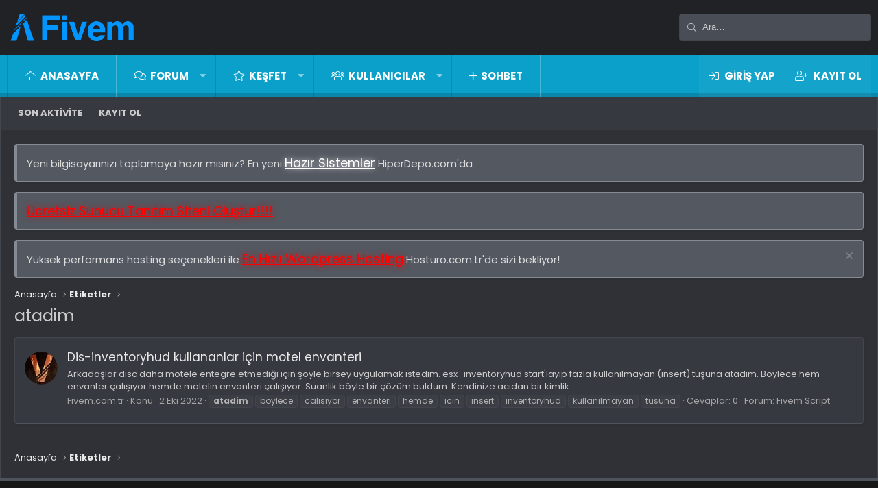

--- FILE ---
content_type: text/html; charset=utf-8
request_url: https://fivem.com.tr/tags/atadim/
body_size: 11290
content:
<!DOCTYPE html>
<html id="XF" lang="tr-TR" dir="LTR"
	data-app="public"
	data-template="tag_view"
	data-container-key=""
	data-content-key=""
	data-logged-in="false"
	data-cookie-prefix="xf_"
	data-csrf="1768933209,77d7abf05b8e58d22a80b5e01c085313"
	class="has-no-js v_2_0 template-tag_view XenBase layout-classic style-dark sidebar-right   xb-toggle-default xb-sidebar-show"
	>
<head>
	<meta charset="utf-8" />
	<meta http-equiv="X-UA-Compatible" content="IE=Edge" />
	<meta name="viewport" content="width=device-width, initial-scale=1, viewport-fit=cover">

	
	
	

	<title>atadim | Fivem - GTA V Platformu Türkiye Fivem Forum</title>

	

	
		
	
	
	<meta property="og:site_name" content="Fivem - GTA V Platformu Türkiye Fivem Forum" />


	
	
		
	
	
	<meta property="og:type" content="website" />


	
	
		
	
	
	
		<meta property="og:title" content="atadim" />
		<meta property="twitter:title" content="atadim" />
	


	
	
	
		
	
	
	<meta property="og:url" content="https://fivem.com.tr/tags/atadim/" />


	
	

	
		<meta name="theme-color" content="#202225" />
	

	
	
	<link href="https://fonts.googleapis.com/css?family=Poppins:300,400,700" rel="stylesheet">


	
	

	


	<link rel="preload" href="/styles/fonts/fa/fa-light-300.woff2?_v=5.15.1" as="font" type="font/woff2" crossorigin="anonymous" />


	<link rel="preload" href="/styles/fonts/fa/fa-solid-900.woff2?_v=5.15.1" as="font" type="font/woff2" crossorigin="anonymous" />


<link rel="preload" href="/styles/fonts/fa/fa-brands-400.woff2?_v=5.15.1" as="font" type="font/woff2" crossorigin="anonymous" />

	<link rel="stylesheet" href="/css.php?css=public%3Anormalize.css%2Cpublic%3Afa.css%2Cpublic%3Acore.less%2Cpublic%3Aapp.less&amp;s=3&amp;l=2&amp;d=1767550260&amp;k=dc877dd57218841b6d9c44cab82ff48bb12d698d" />

	

<link rel="stylesheet" href="/css.php?css=public%3ACMTV_Badges.less%2Cpublic%3Anotices.less%2Cpublic%3Axb_search.less%2Cpublic%3Aextra.less&amp;s=3&amp;l=2&amp;d=1767550260&amp;k=fddefe2f4850c5cb929fa6e868fdc2d59f65f979" />

	
		<script src="/js/xf/preamble.min.js?_v=75b2b946"></script>
	


	
		<link rel="icon" type="image/png" href="https://fivem.com.tr/data/assets/logo/fivem.png" sizes="32x32" />
	
	
	
	<script async src="https://www.googletagmanager.com/gtag/js?id=G-ZBJRJY4NE7"></script>
	<script>
		window.dataLayer = window.dataLayer || [];
		function gtag(){dataLayer.push(arguments);}
		gtag('js', new Date());
		gtag('config', 'G-ZBJRJY4NE7', {
			// 
			
			
		});
	</script>

	










<script class="js-klEditorTemplates" type="application/json">
	false
</script>
</head>
<body data-template="tag_view">

<div class="p-pageWrapper" id="top">

<div class="p-pageWrapper--helper"></div>



	
<div class="xb-page-wrapper xb-canvas-menuActive">
	
	
		
	<div class="xb-page-wrapper--helper"></div>
	
	
	
<header class="p-header" id="header">
	<div class="p-header-inner">
		<div class="p-header-content">

			<div class="p-header-logo p-header-logo--image">
				<a href="https://fivem.com.tr">
										
					<img src="/data/assets/logo/fivemlogonew.png"
						alt="Fivem - GTA V Platformu Türkiye Fivem Forum"
						class="logo-desktop"
						srcset="/data/assets/logo/fivemlogonew.png 2x" />
					
					
				</a>
			</div>

			

	
	<script async src="https://pagead2.googlesyndication.com/pagead/js/adsbygoogle.js?client=ca-pub-1911568771164976"
	     crossorigin="anonymous"></script>
	<!-- metecse p1 -->
	<ins class="adsbygoogle"
	     style="display:block"
	     data-ad-client="ca-pub-1911568771164976"
	     data-ad-slot="9342273848"
	     data-ad-format="auto"
	     data-full-width-responsive="true"></ins>
	<script>
	     (adsbygoogle = window.adsbygoogle || []).push({});
	</script>


			
			
			
			
			
				
	
	<a href="/chat/" class="p-navgroup-link p-navgroup-link--chat" data-badge="0" aria-label="Chat" title="Sohbet"><i class="far fa-comments"></i></a>


	
		
		<div class="xb-searchWrapper" id="xb-searchWrapper" tabindex="0">
			<form action="/ara/ara" id="xbSearch" class="xb-search" method="post" data-no-auto-focus="true">
				<input type="text" class="input" name="keywords" placeholder="Ara…" aria-label="Ara" />
					<div class="menu menu--structural menu--search" aria-hidden="true">
						<div class="menu-content">
								

								
								<div class="menu-row">
									<label class="iconic"><input type="checkbox"  name="c[title_only]" value="1" /><i aria-hidden="true"></i><span class="iconic-label">Sadece başlıkları ara</span></label>

								</div>
								
								<div class="menu-row">
									<div class="inputGroup">
										<span class="inputGroup-text" id="ctrl_search_menu_by_member">Kullanıcı:</span>
										<input type="text" class="input" name="c[users]" data-xf-init="auto-complete" placeholder="Üye" aria-labelledby="ctrl_search_menu_by_member" />
									</div>
								</div>
								<div class="menu-footer">
									<span class="menu-footer-controls">
										<button type="submit" class="button--primary button button--icon button--icon--search"><span class="button-text">Ara</span></button>
										<a href="/ara/" class="button"><span class="button-text">Gelişmiş Arama…</span></a>
									</span>
								</div>

								<input type="hidden" name="_xfToken" value="1768933209,77d7abf05b8e58d22a80b5e01c085313" />
										
				</div>
			</div>
			</form>	
		</div>

	

			
		</div>
	</div>
</header>

		

<div class="xb-content-wrapper">
	<div class="navigation-helper">
		
	</div>

	
	




	<div class="p-navSticky p-navSticky--primary" data-xf-init="sticky-header">
		
	<div class="p-nav--wrapper">
	<nav class="p-nav">
		<div class="p-nav-inner">
			<a class="p-nav-menuTrigger" data-xf-click="off-canvas" data-menu=".js-headerOffCanvasMenu" role="button" tabindex="0">
				<i aria-hidden="true"></i>
				<span class="p-nav-menuText">Menü</span>
			</a>

			<div class="p-nav-smallLogo">
				<a href="https://fivem.com.tr">
							
					<img src="/data/assets/logo/fivemlogonew.png"
						alt="Fivem - GTA V Platformu Türkiye Fivem Forum"
						class="logo-desktop"
					srcset="/data/assets/logo/fivemlogonew.png 2x" />
					
					
				</a>
			</div>

			<div class="p-nav-scroller hScroller" data-xf-init="h-scroller" data-auto-scroll=".p-navEl.is-selected">
				<div class="hScroller-scroll">
					<ul class="p-nav-list js-offCanvasNavSource">
					
						<li class="navhome">
							
	<div class="p-navEl " >
		

			
	
	<a href="https://fivem.com.tr"
		class="p-navEl-link "
		
		data-xf-key="1"
		data-nav-id="home">Anasayfa</a>


			

		
		
	</div>

						</li>
					
						<li class="navforums">
							
	<div class="p-navEl " data-has-children="true">
		

			
	
	<a href="/"
		class="p-navEl-link p-navEl-link--splitMenu "
		
		
		data-nav-id="forums">Forum</a>


			<a data-xf-key="2"
				data-xf-click="menu"
				data-menu-pos-ref="< .p-navEl"
				class="p-navEl-splitTrigger"
				role="button"
				tabindex="0"
				aria-label="Genişletilmiş geçişi aç / kapat"
				aria-expanded="false"
				aria-haspopup="true"></a>

		
		
			<div class="menu menu--structural" data-menu="menu" aria-hidden="true">
				<div class="menu-content">
					
						
	
	
	<a href="/kesfet/gonderiler/"
		class="menu-linkRow u-indentDepth0 js-offCanvasCopy "
		
		
		data-nav-id="newPosts">Yeni Konular</a>

	

					
						
	
	
	<a href="/ara/?type=post"
		class="menu-linkRow u-indentDepth0 js-offCanvasCopy "
		
		
		data-nav-id="searchForums">Forumlarda ara</a>

	

					
				</div>
			</div>
		
	</div>

						</li>
					
						<li class="navwhatsNew">
							
	<div class="p-navEl " data-has-children="true">
		

			
	
	<a href="/kesfet/"
		class="p-navEl-link p-navEl-link--splitMenu "
		
		
		data-nav-id="whatsNew">Keşfet</a>


			<a data-xf-key="3"
				data-xf-click="menu"
				data-menu-pos-ref="< .p-navEl"
				class="p-navEl-splitTrigger"
				role="button"
				tabindex="0"
				aria-label="Genişletilmiş geçişi aç / kapat"
				aria-expanded="false"
				aria-haspopup="true"></a>

		
		
			<div class="menu menu--structural" data-menu="menu" aria-hidden="true">
				<div class="menu-content">
					
						
	
	
	<a href="/kesfet/gonderiler/"
		class="menu-linkRow u-indentDepth0 js-offCanvasCopy "
		 rel="nofollow"
		
		data-nav-id="whatsNewPosts">Yeni Konular</a>

	

					
						
	
	
	<a href="/kesfet/profil/"
		class="menu-linkRow u-indentDepth0 js-offCanvasCopy "
		 rel="nofollow"
		
		data-nav-id="whatsNewProfilePosts">Yeni profil mesajları</a>

	

					
						
	
	
	<a href="/kesfet/aktivite"
		class="menu-linkRow u-indentDepth0 js-offCanvasCopy "
		 rel="nofollow"
		
		data-nav-id="latestActivity">Son aktiviteler</a>

	

					
				</div>
			</div>
		
	</div>

						</li>
					
						<li class="navmembers">
							
	<div class="p-navEl " data-has-children="true">
		

			
	
	<a href="/uye/"
		class="p-navEl-link p-navEl-link--splitMenu "
		
		
		data-nav-id="members">Kullanıcılar</a>


			<a data-xf-key="4"
				data-xf-click="menu"
				data-menu-pos-ref="< .p-navEl"
				class="p-navEl-splitTrigger"
				role="button"
				tabindex="0"
				aria-label="Genişletilmiş geçişi aç / kapat"
				aria-expanded="false"
				aria-haspopup="true"></a>

		
		
			<div class="menu menu--structural" data-menu="menu" aria-hidden="true">
				<div class="menu-content">
					
						
	
	
	<a href="/cevrimici/"
		class="menu-linkRow u-indentDepth0 js-offCanvasCopy "
		
		
		data-nav-id="currentVisitors">Şu anki ziyaretçiler</a>

	

					
						
	
	
	<a href="/kesfet/profil/"
		class="menu-linkRow u-indentDepth0 js-offCanvasCopy "
		 rel="nofollow"
		
		data-nav-id="newProfilePosts">Yeni profil mesajları</a>

	

					
						
	
	
	<a href="/ara/?type=profile_post"
		class="menu-linkRow u-indentDepth0 js-offCanvasCopy "
		
		
		data-nav-id="searchProfilePosts">Profil mesajlarında ara</a>

	

					
				</div>
			</div>
		
	</div>

						</li>
					
						<li class="navsiropuChat">
							
	<div class="p-navEl " >
		

			
	
	<a href="/chat/"
		class="p-navEl-link "
		
		data-xf-key="5"
		data-nav-id="siropuChat">Sohbet</a>


			

		
		
	</div>

						</li>
					
					</ul>
				</div>
			</div>

			
			
			<div class="p-nav-opposite">
				<div class="p-navgroup p-account p-navgroup--guest">
					
						<a href="/login/" class="p-navgroup-link p-navgroup-link--textual p-navgroup-link--logIn"
							data-xf-click="overlay" data-follow-redirects="on">
							<span class="p-navgroup-linkText">Giriş yap</span>
						</a>
						
							<a href="/kayit-ol/" class="p-navgroup-link p-navgroup-link--textual p-navgroup-link--register"
								data-xf-click="overlay" data-follow-redirects="on">
								<span class="p-navgroup-linkText">Kayıt ol</span>
							</a>
						
					
					
					
				</div>

				<div class="p-navgroup p-discovery">
					<a href="/kesfet/"
						class="p-navgroup-link p-navgroup-link--iconic p-navgroup-link--whatsnew"
						aria-label="Keşfet"
						title="Keşfet">
						<i aria-hidden="true"></i>
						<span class="p-navgroup-linkText">Keşfet</span>
					</a>

					
	<a href="/chat/" class="p-navgroup-link p-navgroup-link--chat" data-badge="0" aria-label="Chat" title="Sohbet"><i class="far fa-comments"></i></a>


						<a href="/ara/"
							class="p-navgroup-link p-navgroup-link--iconic p-navgroup-link--search"
							data-xf-click="menu"
							data-xf-key="/"
							aria-label="Ara"
							aria-expanded="false"
							aria-haspopup="true"
							title="Ara">
							<i aria-hidden="true"></i>
							<span class="p-navgroup-linkText">Ara</span>
						</a>
						<div class="menu menu--structural menu--wide" data-menu="menu" aria-hidden="true">
							<form action="/ara/ara" method="post"
								class="menu-content"
								data-xf-init="quick-search">

								<h3 class="menu-header">Ara</h3>
								
								<div class="menu-row">
									
										<input type="text" class="input" name="keywords" placeholder="Ara…" aria-label="Ara" data-menu-autofocus="true" />
									
								</div>

								
								<div class="menu-row">
									<label class="iconic"><input type="checkbox"  name="c[title_only]" value="1" /><i aria-hidden="true"></i><span class="iconic-label">Sadece başlıkları ara</span></label>

								</div>
								
								<div class="menu-row">
									<div class="inputGroup">
										<span class="inputGroup-text" id="ctrl_search_menu_by_member">Kullanıcı:</span>
										<input type="text" class="input" name="c[users]" data-xf-init="auto-complete" placeholder="Üye" aria-labelledby="ctrl_search_menu_by_member" />
									</div>
								</div>
								<div class="menu-footer">
									<span class="menu-footer-controls">
										<button type="submit" class="button--primary button button--icon button--icon--search"><span class="button-text">Ara</span></button>
										<a href="/ara/" class="button"><span class="button-text">Gelişmiş Arama…</span></a>
									</span>
								</div>

								<input type="hidden" name="_xfToken" value="1768933209,77d7abf05b8e58d22a80b5e01c085313" />
							</form>
						</div>
					
				</div>
			</div>
				

		</div>
	</nav>
	</div>

	</div>
	
	
		<div class="p-sectionLinks--wrapper">
		<div class="p-sectionLinks">
			<div class="p-sectionLinks-inner">
				<div class="hScroller" data-xf-init="h-scroller">
				<div class="hScroller-scroll">
					<ul class="p-sectionLinks-list">
					
						<li>
							
	<div class="p-navEl " >
		

			
	
	<a href="/kesfet/aktivite"
		class="p-navEl-link "
		
		data-xf-key="alt+1"
		data-nav-id="defaultLatestActivity">Son aktivite</a>


			

		
		
	</div>

						</li>
					
						<li>
							
	<div class="p-navEl " >
		

			
	
	<a href="/kayit-ol/"
		class="p-navEl-link "
		
		data-xf-key="alt+2"
		data-nav-id="defaultRegister">Kayıt ol</a>


			

		
		
	</div>

						</li>
					
					</ul>
				</div>
				</div>
			<div class="p-sectionLinks-right">
				
				
			</div>
			</div>
		</div>
		</div>
	



<div class="offCanvasMenu offCanvasMenu--nav js-headerOffCanvasMenu" data-menu="menu" aria-hidden="true" data-ocm-builder="navigation">
	<div class="offCanvasMenu-backdrop" data-menu-close="true"></div>
	<div class="offCanvasMenu-content">
		<div class="offCanvasMenu-content--inner">
		<div class="offCanvasMenu-header">
			Menü
			<a class="offCanvasMenu-closer" data-menu-close="true" role="button" tabindex="0" aria-label="Kapat"></a>
		</div>
		
			<div class="p-offCanvasRegisterLink">
				<div class="offCanvasMenu-linkHolder">
					<a href="/login/" class="offCanvasMenu-link" data-xf-click="overlay" data-menu-close="true">
						Giriş yap
					</a>
				</div>
				<hr class="offCanvasMenu-separator" />
				
					<div class="offCanvasMenu-linkHolder">
						<a href="/kayit-ol/" class="offCanvasMenu-link" data-xf-click="overlay" data-menu-close="true">
							Kayıt ol
						</a>
					</div>
					<hr class="offCanvasMenu-separator" />
				
			</div>
		
		<div class="offCanvasMenu-subHeader">Navigasyon</div>
		<div class="js-offCanvasNavTarget"></div>

			<div class="offCanvasMenu-subHeader">Daha fazla seçenek</div>
					
			
			
				
					<div class="offCanvasMenu-linkHolder">
						<a href="/cesitli/iletisim" class="offCanvasMenu-link" data-menu-close="true" data-nav-id="contactUs" data-xf-click="overlay">İletişim</a>
					</div>
				
			
			<div class="offCanvasMenu-linkHolder">
				<a class="offCanvasMenu-link" data-menu-close="true" data-nav-id="closeMenu" role="button" tabindex="0" aria-label="Kapat">Kapat Menü</a>
			</div>
		</div>

	</div>
</div>

	
	
<div class="p-body">
	<div class="p-body-inner">

	
	
	 
		
			
	 
	 
	
	
		

		
		<!--XF:EXTRA_OUTPUT-->

		
			
	
		
		
		

		<ul class="notices notices--block notices--isMulti js-notices"
			data-xf-init="notices"
			data-type="block"
			data-scroll-interval="6">

			
				
	<li class="notice js-notice notice--primary"
		data-notice-id="2"
		data-delay-duration="0"
		data-display-duration="0"
		data-auto-dismiss=""
		data-visibility="">

		
		<div class="notice-content">
			
			Yeni bilgisayarınızı toplamaya hazır mısınız? En yeni <a href="https://hiperdepo.com/" style="color:#FFF;   
    text-align: center;
    font-size: 18px;
    text-shadow: 0px 0px 10px;" alt="">Hazır Sistemler</a> HiperDepo.com'da
		</div>
	</li>

			
				
	<li class="notice js-notice notice--primary"
		data-notice-id="1"
		data-delay-duration="0"
		data-display-duration="0"
		data-auto-dismiss=""
		data-visibility="">

		
		<div class="notice-content">
			
			<a href="https://fivem.com.tr/bedava-site/" style="color:#FF0000;   
    text-align: center;
    font-size: 18px;
    text-shadow: 0px 0px 10px;">Ücretsiz Sunucu Tanıtım Siteni Oluştur!!!!</a>
		</div>
	</li>

			
				
	<li class="notice js-notice notice--primary"
		data-notice-id="3"
		data-delay-duration="0"
		data-display-duration="0"
		data-auto-dismiss=""
		data-visibility="">

		
		<div class="notice-content">
			
				<a href="/hesap/dismiss-notice?notice_id=3" class="notice-dismiss js-noticeDismiss" data-xf-init="tooltip" title="Notu kapat"></a>
			
			Yüksek performans hosting seçenekleri ile <a href="https://hosturo.com.tr/wordpress-hosting-hizmetleri/" style="color:#FF0000;   
    text-align: center;
    font-size: 18px;
    text-shadow: 0px 0px 10px;" alt="">En Hızlı Wordpress Hosting</a> Hosturo.com.tr'de sizi bekliyor!
		</div>
	</li>

			
		</ul>
	

		

		

		 
		


		
	
		<div class="p-breadcrumbs--parent ">
		<ul class="p-breadcrumbs "
			itemscope itemtype="https://schema.org/BreadcrumbList">
		
			

			
			
				
				
	<li itemprop="itemListElement" itemscope itemtype="https://schema.org/ListItem">
		<a href="https://fivem.com.tr" itemprop="item">
			<span itemprop="name">Anasayfa</span>
		</a>
		<meta itemprop="position" content="1" />
	</li>

			

			
			
				
				
	<li itemprop="itemListElement" itemscope itemtype="https://schema.org/ListItem">
		<a href="/tags/" itemprop="item">
			<span itemprop="name">Etiketler</span>
		</a>
		<meta itemprop="position" content="2" />
	</li>

			

		
		</ul>
		
		</div>
	

		


		

		
	<noscript><div class="blockMessage blockMessage--important blockMessage--iconic u-noJsOnly">JavaScript devre dışı. Daha iyi bir deneyim için, önce lütfen tarayıcınızda JavaScript'i etkinleştirin.</div></noscript>

		
	<div class="blockMessage blockMessage--important blockMessage--iconic js-browserWarning" style="display: none">Çok eski bir web tarayıcısı kullanıyorsunuz. Bu veya diğer siteleri görüntülemekte sorunlar yaşayabilirsiniz..<br />Tarayıcınızı güncellemeli veya <a href="https://www.google.com/chrome/browser/" target="_blank">alternatif bir tarayıcı</a> kullanmalısınız.</div>


		
		 
			
		
			<div class="p-body-header">
			
				
					<div class="p-title ">
					
						
							<h1 class="p-title-value">atadim</h1>
						
						
					
					</div>
				

				
			
			</div>
		
		
		

		<div class="p-body-main  ">
			

			<div class="p-body-content">
				
				
				
					
						
				
				

<div class="p-body-pageContent">





<div class="block" data-xf-init="" data-type="" data-href="/inline-mod/">
	

	<div class="block-container">
		<ol class="block-body">
			
				<li class="block-row block-row--separated  js-inlineModContainer" data-author="Fivem.com.tr">
	<div class="contentRow ">
		<span class="contentRow-figure">
			<a href="/uye/fivem-com-tr.2/" class="avatar avatar--s" data-user-id="2" data-xf-init="member-tooltip">
			<img src="/data/avatars/s/0/2.jpg?1664750431" srcset="/data/avatars/m/0/2.jpg?1664750431 2x" alt="Fivem.com.tr" class="avatar-u2-s" width="48" height="48" loading="lazy" /> 
		</a>
		</span>
		<div class="contentRow-main">
			<h3 class="contentRow-title">
				<a href="/konu/dis-inventoryhud-kullananlar-icin-motel-envanteri.230/">Dis-inventoryhud kullananlar için motel envanteri</a>
			</h3>

			<div class="contentRow-snippet">Arkadaşlar disc daha motele entegre etmediği için şöyle birsey uygulamak istedim.

esx_inventoryhud start&#039;layip fazla kullanılmayan (insert) tuşuna atadım.



Böylece hem envanter çalışıyor hemde motelin envanteri çalışıyor. Suanlik böyle bir çözüm buldum.


Kendinize acıdan bir kimlik...</div>

			<div class="contentRow-minor contentRow-minor--hideLinks">
				<ul class="listInline listInline--bullet">
					
					<li><a href="/uye/fivem-com-tr.2/" class="username " dir="auto" itemprop="name" data-user-id="2" data-xf-init="member-tooltip">Fivem.com.tr</a></li>
					<li>Konu</li>
					<li><time  class="u-dt" dir="auto" datetime="2022-10-02T12:59:32+0300" data-time="1664704772" data-date-string="2 Eki 2022" data-time-string="12:59" title="2 Eki 2022 12:59'de">2 Eki 2022</time></li>
					
						<li>
							

	
		
			<span class="tagItem tagItem--tag_atadim" dir="auto">
				<em class="textHighlight">atadim</em>
			</span>
		
			<span class="tagItem tagItem--tag_boylece" dir="auto">
				boylece
			</span>
		
			<span class="tagItem tagItem--tag_calisiyor" dir="auto">
				calisiyor
			</span>
		
			<span class="tagItem tagItem--tag_envanteri" dir="auto">
				envanteri
			</span>
		
			<span class="tagItem tagItem--tag_hemde" dir="auto">
				hemde
			</span>
		
			<span class="tagItem tagItem--tag_icin" dir="auto">
				icin
			</span>
		
			<span class="tagItem tagItem--tag_insert" dir="auto">
				insert
			</span>
		
			<span class="tagItem tagItem--tag_inventoryhud" dir="auto">
				inventoryhud
			</span>
		
			<span class="tagItem tagItem--tag_kullanilmayan" dir="auto">
				kullanilmayan
			</span>
		
			<span class="tagItem tagItem--tag_tusuna" dir="auto">
				tusuna
			</span>
		
	

						</li>
					
					<li>Cevaplar: 0</li>
					<li>Forum: <a href="/forumlar/fivem-script.19/">Fivem Script</a></li>
				</ul>
			</div>
		</div>
	</div>
</li>
			
		</ol>
	</div>
	<div class="block-outer block-outer--after">
		
		
	</div>
</div></div>


				

	
	<div style="display:none">
	    <a href="https://almanca.tr/" title="almanca">almanca</a>
	</div>

	
	<script async src="https://cse.google.com/cse.js?cx=d35869fae146eb73d"></script>
	<div class="gcse-search"></div>


				
			</div>

			
		</div>

		
		
		
	
		<div class="p-breadcrumbs--parent p-breadcrumbs--bottom">
		<ul class="p-breadcrumbs p-breadcrumbs--bottom"
			itemscope itemtype="https://schema.org/BreadcrumbList">
		
			

			
			
				
				
	<li itemprop="itemListElement" itemscope itemtype="https://schema.org/ListItem">
		<a href="https://fivem.com.tr" itemprop="item">
			<span itemprop="name">Anasayfa</span>
		</a>
		<meta itemprop="position" content="1" />
	</li>

			

			
			
				
				
	<li itemprop="itemListElement" itemscope itemtype="https://schema.org/ListItem">
		<a href="/tags/" itemprop="item">
			<span itemprop="name">Etiketler</span>
		</a>
		<meta itemprop="position" content="2" />
	</li>

			

		
		</ul>
		
		</div>
	

		




		
		
	</div>
</div>

</div> <!-- closing xb-content-wrapper -->
<footer class="p-footer" id="footer">
	<div class="p-footer--container footer-stretched">

	
	
	
		
			<div class="p-footer-custom">
	<div class="p-footer-inner">


		<div class="xb-footer--wrapper">

			
				<div class="xb-footer-block xb-footer-block-1">
					
	
			
			<div class="p-header-logo p-header-logo--textlogo">
</div>
<h3>Fivem Forum</h3>

<a href="https://almanca.com.tr/category/almanca-a1-dersleri/" title="almanca a1 dersleri">Almanca</a> &
<a href="https://1melek.com/" title="unlu detay">1melek</a> &
<a href="https://kompozisyon.tr/" title="Kompozisyon">Kompozisyon</a> &
<a href="https://petinya.org/" title="petinya.org">Petinya</a>
			

					
				</div>
			

			
				<div class="xb-footer-block xb-footer-block-2">
					
	
			
				<div class="block" data-widget-id="0" data-widget-key="" data-widget-definition="online_statistics">
	<div class="block-container">
		<h3 class="block-minorHeader">Online istatistikleri</h3>
		<div class="block-body block-row">
			<dl class="pairs pairs--justified">
				<dt>Çevrimiçi kullanıcılar</dt>
				<dd>0</dd>
			</dl>

			<dl class="pairs pairs--justified">
				<dt>Çevrimiçi ziyaretçiler</dt>
				<dd>64</dd>
			</dl>

			<dl class="pairs pairs--justified">
				<dt>Toplam ziyaretçi</dt>
				<dd>64</dd>
			</dl>
		</div>
		<div class="block-footer">
			Toplamlar, gizli ziyaretçiler içerebilir.
		</div>
	</div>
</div>
			

					
				</div>
			

			
				<div class="xb-footer-block xb-footer-block-3">
					
	
			
				<div class="block" data-widget-id="0" data-widget-key="" data-widget-definition="forum_statistics">
	<div class="block-container">
		<h3 class="block-minorHeader">Forum istatistikleri</h3>
		<div class="block-body block-row">
			<dl class="pairs pairs--justified">
				<dt>Konular</dt>
				<dd>5,977</dd>
			</dl>

			<dl class="pairs pairs--justified">
				<dt>Mesajlar</dt>
				<dd>6,094</dd>
			</dl>

			<dl class="pairs pairs--justified">
				<dt>Kullanıcılar</dt>
				<dd>6,898</dd>
			</dl>

			<dl class="pairs pairs--justified">
				<dt>Son Üye</dt>
				<dd><a href="/uye/daksman.7017/" class="username " dir="auto" itemprop="name" data-user-id="7017" data-xf-init="member-tooltip">daksman</a></dd>
			</dl>
		

</div>
	</div>
</div>
			

					
				</div>
			

			
				<div class="xb-footer-block xb-footer-block-4">
					
	
			
				
	<h3><a class=" " href="/kesfet/">Keşfet</a></h3>
	<ul class="footerList">
	
	<li><a class=" " href="/kesfet/gonderiler/" rel="nofollow">Yeni Konular</a></li>
	
	
		<li><a class=" " href="/kesfet/profil/" rel="nofollow">Yeni profil mesajları</a></li>
	
	
	
		

		<li><a class=" " href="/kesfet/aktivite" rel="nofollow">Son aktivite</a></li>
	
	</ul>

			

					
				</div>
			

		</div>

		

	</div>
</div>






		

		
			<div class="p-footer-copyright">
				<div class="p-footer-inner">
					<div class="p-footer-copyright--flex">
						
							
								<div class="copyright-left">
									
										
										<a href="https://xenforo.com" class="u-concealed" dir="ltr" target="_blank" rel="sponsored noopener">Community platform by XenForo<sup>®</sup> <span class="copyright">© 2010-2022 XenForo Ltd.</span></a>
									
								</div>
							
								
							
								<div class="copyright-right">	
									
									
											
	<div class="p-footer-default">
	<div class="p-footer-inner">
		<div class="p-footer-row">	
			
				<div class="p-footer-row-main">
					<ul class="p-footer-linkList">
					
						
						
							<li class="p-linkList-changeWidth"><a class="pageWidthToggle  xb-toggle-default" data-xf-click="toggle" data-target="html" data-active-class="xb-toggle-default" data-xf-init="toggle-storage" data-storage-type="cookie" data-storage-expiry="31556926" data-storage-key="_xb-width">
								Değiştir genişlik
								</a></li>
						
						
						
					
					</ul>
				</div>
			
			<div class="p-footer-row-opposite">
				<ul class="p-footer-linkList">
					
						
							<li><a href="/cesitli/iletisim" data-xf-click="overlay">İletişim</a></li>
						
					

					
						<li><a href="/yardim/sartlar/">Şartlar</a></li>
					

					
						<li><a href="/yardim/privacy-policy/">Gizlilik</a></li>
					

					
						<li><a href="/yardim/">Yardım</a></li>
					

					
						<li><a href="https://fivem.com.tr">Anasayfa
</a></li>
					

					
						<li><a href="/forumlar/-/index.rss" target="_blank" class="p-footer-rssLink" title="RSS"><span aria-hidden="true"><i class="fa--xf fal fa-rss" aria-hidden="true"></i><span class="u-srOnly">RSS</span></span></a></li>
					
				</ul>
			</div>
		</div>
		</div>
	</div>
	
									
									
								</div>
							
						
					</div>
				</div>
			</div>
		

		
	</div>
</footer>

</div> <!-- closing p-pageWrapper -->

	
</div> <!-- closing xb-pageWrapper -->
<div class="u-bottomFixer js-bottomFixTarget">
	
	
</div>


	<div class="u-scrollButtons js-scrollButtons" data-trigger-type="up">
		<a href="#top" class="button--scroll button" data-xf-click="scroll-to"><span class="button-text"><i class="fa--xf fal fa-arrow-up" aria-hidden="true"></i><span class="u-srOnly">Üst</span></span></a>
		
		
	</div>



	<script src="/js/vendor/jquery/jquery-3.5.1.min.js?_v=75b2b946"></script>
	<script src="/js/vendor/vendor-compiled.js?_v=75b2b946"></script>
	<script src="/js/xf/core-compiled.js?_v=75b2b946"></script>
	<script src="/js/xf/notice.min.js?_v=75b2b946"></script>
<script>
					
	$(".xb-searchWrapper").on("click", function(event) {
		$(".xb-searchWrapper").addClass("is-active");
		event.stopPropagation();
	});
	$(".xb-searchWrapper").on("click", function(event) {
		event.stopPropagation();
	});
	$(document).on("click", function(event) {
		$(".xb-searchWrapper").removeClass("is-active");
	});	
	
</script>


	<script>
		XF.SiropuChatPopup = XF.Click.newHandler({
			eventNameSpace: 'SiropuChatPopup',
			init: function() {},
			click: function(e) {
				e.preventDefault();
				var siropuChatWindowPopup;
				var url = e.target.href ? e.target.href : this.$target.attr('href');
				if (siropuChatWindowPopup === undefined || siropuChatWindowPopup.closed) {
					siropuChatWindowPopup = window.open(url, 'siropuChatWindowPopup', 'width=800,height=500');
				} else {
					siropuChatWindowPopup.focus();
				};
			}
		});
		XF.Click.register('siropu-chat-popup', 'XF.SiropuChatPopup');
	</script>

	<script>
		jQuery.extend(true, XF.config, {
			// 
			userId: 0,
			enablePush: true,
			pushAppServerKey: 'BKo9XD3gSEYxLwF1UjxZ07w4sBYhbGzMDep73OG-SO-YhihpngRHxdF2_ur-IMxn2IrYZuLWr1s6XJiyNV475CE',
			url: {
				fullBase: 'https://fivem.com.tr/',
				basePath: '/',
				css: '/css.php?css=__SENTINEL__&s=3&l=2&d=1767550260',
				keepAlive: '/login/keep-alive'
			},
			cookie: {
				path: '/',
				domain: '',
				prefix: 'xf_',
				secure: true
			},
			cacheKey: '253ada86f96cbb03997c4486926aa3e4',
			csrf: '1768933209,77d7abf05b8e58d22a80b5e01c085313',
			js: {"\/js\/xf\/notice.min.js?_v=75b2b946":true},
			css: {"public:CMTV_Badges.less":true,"public:notices.less":true,"public:xb_search.less":true,"public:extra.less":true},
			time: {
				now: 1768933209,
				today: 1768856400,
				todayDow: 2,
				tomorrow: 1768942800,
				yesterday: 1768770000,
				week: 1768338000
			},
			borderSizeFeature: '4px',
			fontAwesomeWeight: 'l',
			enableRtnProtect: true,
			enableFormSubmitSticky: true,
			uploadMaxFilesize: 1048576000,
			allowedVideoExtensions: ["m4v","mov","mp4","mp4v","mpeg","mpg","ogv","webm"],
			allowedAudioExtensions: ["mp3","ogg","wav"],
			shortcodeToEmoji: true,
			visitorCounts: {
				conversations_unread: '0',
				alerts_unviewed: '0',
				total_unread: '0',
				title_count: true,
				icon_indicator: true
			},
			jsState: {},
			publicMetadataLogoUrl: '',
			publicPushBadgeUrl: 'https://fivem.com.tr/styles/default/xenforo/bell.png'
		});

		jQuery.extend(XF.phrases, {
			// 
copy_to_clipboard: "Panoya kopyala",
text_copied_to_clipboard: "Metin panoya kopyalandı.",
bssp_now: "Şimdi",
			date_x_at_time_y: "{date} {time}\'de",
			day_x_at_time_y:  "{day} saat {time}\'de",
			yesterday_at_x:   "Dün {time} da",
			x_minutes_ago:    "{minutes} dakika önce",
			one_minute_ago:   "1 dakika önce",
			a_moment_ago:     "Az önce",
			today_at_x:       "Bugün {time}",
			in_a_moment:      "Birazdan",
			in_a_minute:      "Bir dakika içinde",
			in_x_minutes:     "{minutes} dakika sonra",
			later_today_at_x: "Bugün {time}",
			tomorrow_at_x:    "Yarın {time} \'da",

			day0: "Pazar",
			day1: "Pazartesi",
			day2: "Salı",
			day3: "Çarşamba",
			day4: "Perşembe",
			day5: "Cuma",
			day6: "Cumartesi",

			dayShort0: "Pazar",
			dayShort1: "Pzrts",
			dayShort2: "Salı",
			dayShort3: "Çrşb",
			dayShort4: "Prşb",
			dayShort5: "Cuma",
			dayShort6: "Cmrts",

			month0: "Ocak",
			month1: "Şubat",
			month2: "Mart",
			month3: "Nisan",
			month4: "Mayıs",
			month5: "Haziran",
			month6: "Temmuz",
			month7: "Ağustos",
			month8: "Eylül",
			month9: "Ekim",
			month10: "Kasım",
			month11: "Aralık",

			active_user_changed_reload_page: "Aktif kullanıcı değişti. Tarayıcı sayfanızı yenileyerek yeni aktif sisteme geçebilirisiniz.",
			server_did_not_respond_in_time_try_again: "Sunucu zamanında yanıt vermedi. Tekrar deneyin.",
			oops_we_ran_into_some_problems: "Hata! Bazı sorunlarla karşılaştık.",
			oops_we_ran_into_some_problems_more_details_console: "Hata! Bazı sorunlarla karşılaştık. Lütfen daha sonra tekrar deneyiniz. Sorun kullandığınız tarayıcısından kaynaklıda olabilir.",
			file_too_large_to_upload: "Dosya yüklenemeyecek kadar büyük.",
			uploaded_file_is_too_large_for_server_to_process: "Yüklemeye çalıştığınız dosya sunucunun işlemesi için çok büyük.",
			files_being_uploaded_are_you_sure: "Dosyalar hala yükleniyor. Bu formu göndermek istediğinizden emin misiniz?",
			attach: "Dosya ekle",
			rich_text_box: "Zengin metin kutusu",
			close: "Kapat",
			link_copied_to_clipboard: "Bağlantı panoya kopyalandı.",
			text_copied_to_clipboard: "Metin panoya kopyalandı.",
			loading: "Yükleniyor…",

			processing: "İşleminiz yapılıyor",
			'processing...': "İşleminiz yapılıyor…",

			showing_x_of_y_items: "{total} öğenin {count} tanesi gösteriliyor",
			showing_all_items: "Tüm öğeler gösteriliyor",
			no_items_to_display: "Görüntülenecek öğe yok",

			number_button_up: "Increase",
			number_button_down: "Decrease",

			push_enable_notification_title: "Push bildirimleri başarıyla etkinleştirildi. Fivem - GTA V Platformu Türkiye Fivem Forum",
			push_enable_notification_body: "Push bildirimlerini etkinleştirdiğiniz için teşekkür ederiz!"
		,
			"svStandardLib_time.day": "{count} day",
			"svStandardLib_time.days": "{count} days",
			"svStandardLib_time.hour": "{count} hour",
			"svStandardLib_time.hours": "{count} hours",
			"svStandardLib_time.minute": "{count} minutes",
			"svStandardLib_time.minutes": "{count} minutes",
			"svStandardLib_time.month": "{count} month",
			"svStandardLib_time.months": "{count} months",
			"svStandardLib_time.second": "{count} second",
			"svStandardLib_time.seconds": "{count} seconds",
			"svStandardLib_time.week": "time.week",
			"svStandardLib_time.weeks": "{count} weeks",
			"svStandardLib_time.year": "{count} year",
			"svStandardLib_time.years": "{count} years"

		});
	</script>

	<form style="display:none" hidden="hidden">
		<input type="text" name="_xfClientLoadTime" value="" id="_xfClientLoadTime" title="_xfClientLoadTime" tabindex="-1" />
	</form>

	



	<script type="text/template" id="xfReactTooltipTemplate">
		<div class="tooltip-content-inner">
			<div class="reactTooltip">
				
					<a href="#" class="reaction reaction--1" data-reaction-id="1"><i aria-hidden="true"></i><img src="[data-uri]" class="reaction-sprite js-reaction" alt="Beğen" title="Beğen" data-xf-init="tooltip" data-extra-class="tooltip--basic tooltip--noninteractive" /></a>
				
					<a href="#" class="reaction reaction--2" data-reaction-id="2"><i aria-hidden="true"></i><img src="[data-uri]" class="reaction-sprite js-reaction" alt="Sevmek" title="Sevmek" data-xf-init="tooltip" data-extra-class="tooltip--basic tooltip--noninteractive" /></a>
				
					<a href="#" class="reaction reaction--3" data-reaction-id="3"><i aria-hidden="true"></i><img src="[data-uri]" class="reaction-sprite js-reaction" alt="Haha" title="Haha" data-xf-init="tooltip" data-extra-class="tooltip--basic tooltip--noninteractive" /></a>
				
					<a href="#" class="reaction reaction--4" data-reaction-id="4"><i aria-hidden="true"></i><img src="[data-uri]" class="reaction-sprite js-reaction" alt="İnanılmaz" title="İnanılmaz" data-xf-init="tooltip" data-extra-class="tooltip--basic tooltip--noninteractive" /></a>
				
					<a href="#" class="reaction reaction--5" data-reaction-id="5"><i aria-hidden="true"></i><img src="[data-uri]" class="reaction-sprite js-reaction" alt="Üzgün" title="Üzgün" data-xf-init="tooltip" data-extra-class="tooltip--basic tooltip--noninteractive" /></a>
				
					<a href="#" class="reaction reaction--6" data-reaction-id="6"><i aria-hidden="true"></i><img src="[data-uri]" class="reaction-sprite js-reaction" alt="Kızgın" title="Kızgın" data-xf-init="tooltip" data-extra-class="tooltip--basic tooltip--noninteractive" /></a>
				
			</div>
		</div>
	</script>







<!-- XenBase Version: 2.1.8 -->


</body>
</html>
















	




--- FILE ---
content_type: text/html; charset=utf-8
request_url: https://www.google.com/recaptcha/api2/aframe
body_size: 268
content:
<!DOCTYPE HTML><html><head><meta http-equiv="content-type" content="text/html; charset=UTF-8"></head><body><script nonce="qqFjGR7KRKPtbopHEyKsWw">/** Anti-fraud and anti-abuse applications only. See google.com/recaptcha */ try{var clients={'sodar':'https://pagead2.googlesyndication.com/pagead/sodar?'};window.addEventListener("message",function(a){try{if(a.source===window.parent){var b=JSON.parse(a.data);var c=clients[b['id']];if(c){var d=document.createElement('img');d.src=c+b['params']+'&rc='+(localStorage.getItem("rc::a")?sessionStorage.getItem("rc::b"):"");window.document.body.appendChild(d);sessionStorage.setItem("rc::e",parseInt(sessionStorage.getItem("rc::e")||0)+1);localStorage.setItem("rc::h",'1768933211480');}}}catch(b){}});window.parent.postMessage("_grecaptcha_ready", "*");}catch(b){}</script></body></html>

--- FILE ---
content_type: text/css; charset=utf-8
request_url: https://fivem.com.tr/css.php?css=public%3ACMTV_Badges.less%2Cpublic%3Anotices.less%2Cpublic%3Axb_search.less%2Cpublic%3Aextra.less&s=3&l=2&d=1767550260&k=fddefe2f4850c5cb929fa6e868fdc2d59f65f979
body_size: 2782
content:
@charset "UTF-8";

/********* public:CMTV_Badges.less ********/
.category-icon{text-align:center;border-right:1px solid #43464d;padding-right:10px;margin-right:5px}.category-icon--img{width:calc(22px + 10px);height:22px;position:relative;top:3px}.badge-extra .reason a{text-decoration:underline}.badge-extra .edit-reason{opacity:0;transition:opacity .2s}.badgeItem:hover .badge-extra .edit-reason{opacity:1}.badge-extra .extra-item:not(:last-child){margin-right:10px}.badgeItem .contentRow-figureIcon i{font-size:3em}.badgeItem:hover .featureIcon{opacity:0.65}.badgeItem .featureIcon{margin-left:5px;color:#a5a5a5;font-size:13px;opacity:0.3;transition:opacity .2s}.badgeItem .featureIcon:hover{opacity:1}.badgeItem .featureIcon--featured{opacity:1 !important;color:#abb2be}.menu-row .badgeAlert{display:block;margin:5px 0}.badgeIcon--fa{color:#0aa0c9;text-align:center}.badgeIcon--fa.badgeIcon-context--alert{position:relative;top:-1px}.badgeIcon.badgeIcon-context--alert{vertical-align:middle;width:22px}

/********* public:notices.less ********/
.notices{list-style:none;margin:0;padding:0}.notices.notices--block .notice{margin-bottom:15px}.notices.notices--floating{margin:0 20px 0 auto;width:300px;max-width:100%;z-index:800}@media (max-width:340px){.notices.notices--floating{margin-right:10px}}.notices.notices--floating .notice{margin-bottom:20px}.notices.notices--scrolling{display:flex;align-items:stretch;overflow:hidden;border-width:1px;border-style:solid;border-top-color:#43464d;border-right-color:#43464d;border-bottom-color:#4f525b;border-left-color:#43464d;box-shadow:2px 2px 2px rgba(0,0,0,0.04);margin-bottom:15px}.notices.notices--scrolling.notices--isMulti{margin-bottom:35px}.notices.notices--scrolling .notice{width:100%;flex-grow:0;flex-shrink:0;border:none}.noticeScrollContainer{margin-bottom:15px}.noticeScrollContainer .lSSlideWrapper{border-width:1px;border-style:solid;border-top-color:#43464d;border-right-color:#43464d;border-bottom-color:#4f525b;border-left-color:#43464d;box-shadow:2px 2px 2px rgba(0,0,0,0.04)}.noticeScrollContainer .notices.notices--scrolling{border:none;margin-bottom:0}.notice{position:relative;border-top-color:#43464d;border-right-color:#43464d;border-bottom-color:#4f525b;border-left-color:#43464d;box-shadow:2px 2px 2px rgba(0,0,0,0.04);border-width:1px;border-style:solid;border-left-width:4px;border-radius:0}.notice:before,.notice:after{content:" ";display:table}.notice:after{clear:both}.notice a:not(.button){text-decoration:underline}.notice.notice--primary{color:#dcdcdc;background:#535861;border-color:#858b94}.notice.notice--primary a:not(.button){color:#b3b4b7}.notice.notice--primary a.button{background:#dcdcdc;color:#000;border-color:#dcdcdc}.notice.notice--primary a.button:hover{background:rgba(220,220,220,0.9);border-color:#dcdcdc}.notice.notice--accent,.notice.notice--enablePush,.notice.notice--cookie{color:#fff;background:#3b4452;border-color:#505d70}.notice.notice--accent a:not(.button),.notice.notice--enablePush a:not(.button),.notice.notice--cookie a:not(.button){color:#c4c7cb}.notice.notice--accent a.button,.notice.notice--enablePush a.button,.notice.notice--cookie a.button{background:#fff;color:#000;border-color:#fff}.notice.notice--accent a.button:hover,.notice.notice--enablePush a.button:hover,.notice.notice--cookie a.button:hover{background:rgba(255,255,255,0.9);border-color:#fff}.notice.notice--dark{color:#fefefe;background:#282828;border-color:#404040}.notice.notice--dark a:not(.button){color:#bebebe}.notice.notice--dark a.button{background:#fefefe;color:#000;border-color:#fefefe}.notice.notice--dark a.button:hover{background:rgba(254,254,254,0.9);border-color:#fefefe}.notice.notice--light{color:#cbcbcb;background:#36393f;border-color:#43464d}.notice.notice--light a:not(.button){color:#9e9fa1}.notice.notice--light a.button{background:#cbcbcb;color:#000;border-color:#cbcbcb}.notice.notice--light a.button:hover{background:rgba(203,203,203,0.9);border-color:#cbcbcb}.notice.myCustomNotice{color:#FFF;background:#27826e;border-color:#1b6151}.notice.myCustomNotice a:not(.button){color:#bedad4}.notice.myCustomNotice a.button{background:#fff;color:#000;border-color:#fff}.notice.myCustomNotice a.button:hover{background:rgba(255,255,255,0.9);border-color:#fff}.notice.notice--enablePush{display:none}@media (max-width:900px){.notice.notice--enablePush{font-size:13px}}.notice.notice--cookie{border-left-width:0;border-right-width:0}.notice.notice--cookie .notice-content{display:flex;align-items:center;justify-content:space-between;max-width:1200px;margin:0 auto;flex-wrap:wrap;padding:0}.notice.notice--cookie .notice-content>*{text-align:left;margin-top:0;margin:10px 14px}.notice.notice--cookie .notice-content .u-inputSpacer{white-space:nowrap}@media (max-width:900px){.notice.notice--cookie .notice-content{font-size:12px;display:block}.notice.notice--cookie .notice-content .button--notice{font-size:12px;padding:5px 10px}.notice.notice--cookie .notice-content .button--notice .button-text{font-size:12px}}.notices--block .notice{font-size:15px;border-radius:4px}.notices--floating .notice{font-size:12px;border-radius:4px;box-shadow:1px 1px 3px rgba(0,0,0,0.25)}.notices--floating .notice.notice--primary{background-color:rgba(83,88,97,0.9)}.notices--floating .notice.notice--accent{background-color:rgba(59,68,82,0.9)}.notices--floating .notice.notice--dark{background-color:rgba(40,40,40,0.9)}.notices--floating .notice.notice--light{background-color:rgba(54,57,63,0.9)}.notices--floating .notice.myCustomNotice{background-color:rgba(39,130,110,0.9)}.has-js .notices--floating .notice{display:none}.notice.notice--hasImage .notice-content{margin-left:76px;min-height:76px}@media (max-width:900px){.notice.notice--hidewide:not(.is-vis-processed){display:none;visibility:hidden}}@media (max-width:750px){.notice.notice--hidemedium:not(.is-vis-processed){display:none;visibility:hidden}}@media (max-width:480px){.notice.notice--hidenarrow:not(.is-vis-processed){display:none;visibility:hidden}}.notice-image{float:left;padding:14px 0 14px 14px}.notice-image img{max-width:48px;max-height:48px}.notice-content{padding:14px}.notice-content a.notice-dismiss{float:right;color:inherit;font-size:16px;line-height:1;height:1em;box-sizing:content-box;padding:0 0 5px 5px;opacity:.5;-webkit-transition: opacity .25s ease;transition: opacity .25s ease;cursor:pointer}.notice-content a.notice-dismiss:before{font-family:'Font Awesome 5 Pro';font-size:inherit;font-style:normal;font-weight:300;text-rendering:auto;-webkit-font-smoothing:antialiased;-moz-osx-font-smoothing:grayscale;content:"\f00d";width:.6899999999999999em;display:inline-block;text-align:center}.notice-content a.notice-dismiss:hover{text-decoration:none;opacity:1}.notices--floating .notice-content a.notice-dismiss{font-size:14px}

/********* public:xb_search.less ********/
.xb-searchWrapper{position:relative;font-size:13px}.xb-searchWrapper input{font-size:13px}.xb-searchWrapper:before{font-family:'Font Awesome 5 Pro';font-size:inherit;font-style:normal;font-weight:300;text-rendering:auto;-webkit-font-smoothing:antialiased;-moz-osx-font-smoothing:grayscale;content:"\f002";width:1.28571429em;display:inline-block;text-align:center;line-height:1;position:absolute;top:50%;transform:translateY(-50%);left:10px;color:#cbcbcb;z-index:1}.xb-searchWrapper .xb-search>input{padding-left:33px;color:#cbcbcb;background:#494d55;width:280px}.xb-searchWrapper .xb-search>input::-webkit-input-placeholder{color:inherit}.xb-searchWrapper .xb-search>input:-ms-input-placeholder{color:inherit}.xb-searchWrapper .xb-search>input::-moz-placeholder{color:inherit;opacity:1}.xb-searchWrapper .xb-search>input:-moz-placeholder{color:inherit;opacity:1}.p-sectionLinks .xb-searchWrapper .xb-search>input{padding-top:10px;padding-bottom:10px}.xb-searchWrapper .xb-search .menu--search{width:280px}.xb-searchWrapper .xb-search .menu--search input{padding:5px 10px}.xb-searchWrapper .xb-search .menu--search .button{color:#fff}.xb-searchWrapper.is-active .menu--search{display:block;opacity:1}.p-navgroup.p-discovery{display:none}@media (min-width:901px){.is-sticky .p-nav .p-navgroup.p-discovery{display:block}.is-sticky .p-nav .p-navgroup.p-discovery .p-navgroup-link--search .p-navgroup-linkText{display:none}}@media (max-width:900px){.p-navgroup.p-discovery{display:block}.xb-searchWrapper{display:none}}

/********* public:extra.less ********/
@media (min-width:901px){.p-body-main--withSidebar .p-body-sideNav,.p-body-main--withSidebar .p-body-sidebar{flex:0 0 auto;display:block}@supports ((position: sticky) or (position: -webkit-sticky)){.p-body-main--withSidebar .p-body-sidebar{position:-webkit-sticky;position:sticky;top:10px;top:58px}}}.celilzzers{border:none;text-align:center;padding:3px 3px;font-size:13px;font-weight:600;border-radius:6px}.yonetici{background:linear-gradient(to right, #ff070f, #e6020a);color:white}.yonetici:before{content:"\f521";font-family:"Font Awesome 5 Pro";padding-right:4px}.mod{background:linear-gradient(to right, #11998e, #38ef7d);color:white}.mod:before{content:"\f3ed";font-family:"Font Awesome 5 Pro";padding-right:4px}.premium{background:linear-gradient(to right, #6058ed, #b54ce0);color:white}.premium:before{content:"\f3a5";font-family:"Font Awesome 5 Pro";padding-right:4px}.tpm-controls{list-style:none;margin:0;padding:0;margin-right:auto;display:flex;align-items:center;flex-wrap:wrap;min-height:35px;max-width:100%}.tpm-controls>li{float:left;display:inline-block;margin-right:5px}.tpm-controls>li:last-child{margin-right:0}.button.tpm-goButton{font-size:15px;line-height:1.5;min-width:0}